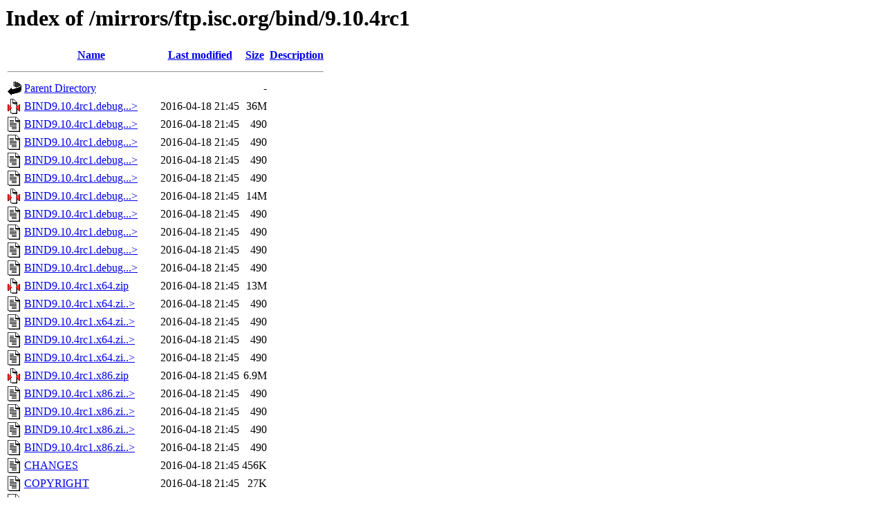

--- FILE ---
content_type: text/html;charset=ISO-8859-1
request_url: https://ftp.arnes.si/mirrors/ftp.isc.org/bind/9.10.4rc1/?C=N;O=A
body_size: 8406
content:
<!DOCTYPE HTML PUBLIC "-//W3C//DTD HTML 3.2 Final//EN">
<html>
 <head>
  <title>Index of /mirrors/ftp.isc.org/bind/9.10.4rc1</title>
 </head>
 <body>
<h1>Index of /mirrors/ftp.isc.org/bind/9.10.4rc1</h1>
  <table>
   <tr><th valign="top"><img src="/icons/blank.gif" alt="[ICO]"></th><th><a href="?C=N;O=D">Name</a></th><th><a href="?C=M;O=A">Last modified</a></th><th><a href="?C=S;O=A">Size</a></th><th><a href="?C=D;O=A">Description</a></th></tr>
   <tr><th colspan="5"><hr></th></tr>
<tr><td valign="top"><img src="/icons/back.gif" alt="[PARENTDIR]"></td><td><a href="/mirrors/ftp.isc.org/bind/">Parent Directory</a>       </td><td>&nbsp;</td><td align="right">  - </td><td>&nbsp;</td></tr>
<tr><td valign="top"><img src="/icons/compressed.gif" alt="[   ]"></td><td><a href="BIND9.10.4rc1.debug.x64.zip">BIND9.10.4rc1.debug...&gt;</a></td><td align="right">2016-04-18 21:45  </td><td align="right"> 36M</td><td>&nbsp;</td></tr>
<tr><td valign="top"><img src="/icons/text.gif" alt="[TXT]"></td><td><a href="BIND9.10.4rc1.debug.x64.zip.asc">BIND9.10.4rc1.debug...&gt;</a></td><td align="right">2016-04-18 21:45  </td><td align="right">490 </td><td>&nbsp;</td></tr>
<tr><td valign="top"><img src="/icons/text.gif" alt="[TXT]"></td><td><a href="BIND9.10.4rc1.debug.x64.zip.sha1.asc">BIND9.10.4rc1.debug...&gt;</a></td><td align="right">2016-04-18 21:45  </td><td align="right">490 </td><td>&nbsp;</td></tr>
<tr><td valign="top"><img src="/icons/text.gif" alt="[TXT]"></td><td><a href="BIND9.10.4rc1.debug.x64.zip.sha256.asc">BIND9.10.4rc1.debug...&gt;</a></td><td align="right">2016-04-18 21:45  </td><td align="right">490 </td><td>&nbsp;</td></tr>
<tr><td valign="top"><img src="/icons/text.gif" alt="[TXT]"></td><td><a href="BIND9.10.4rc1.debug.x64.zip.sha512.asc">BIND9.10.4rc1.debug...&gt;</a></td><td align="right">2016-04-18 21:45  </td><td align="right">490 </td><td>&nbsp;</td></tr>
<tr><td valign="top"><img src="/icons/compressed.gif" alt="[   ]"></td><td><a href="BIND9.10.4rc1.debug.x86.zip">BIND9.10.4rc1.debug...&gt;</a></td><td align="right">2016-04-18 21:45  </td><td align="right"> 14M</td><td>&nbsp;</td></tr>
<tr><td valign="top"><img src="/icons/text.gif" alt="[TXT]"></td><td><a href="BIND9.10.4rc1.debug.x86.zip.asc">BIND9.10.4rc1.debug...&gt;</a></td><td align="right">2016-04-18 21:45  </td><td align="right">490 </td><td>&nbsp;</td></tr>
<tr><td valign="top"><img src="/icons/text.gif" alt="[TXT]"></td><td><a href="BIND9.10.4rc1.debug.x86.zip.sha1.asc">BIND9.10.4rc1.debug...&gt;</a></td><td align="right">2016-04-18 21:45  </td><td align="right">490 </td><td>&nbsp;</td></tr>
<tr><td valign="top"><img src="/icons/text.gif" alt="[TXT]"></td><td><a href="BIND9.10.4rc1.debug.x86.zip.sha256.asc">BIND9.10.4rc1.debug...&gt;</a></td><td align="right">2016-04-18 21:45  </td><td align="right">490 </td><td>&nbsp;</td></tr>
<tr><td valign="top"><img src="/icons/text.gif" alt="[TXT]"></td><td><a href="BIND9.10.4rc1.debug.x86.zip.sha512.asc">BIND9.10.4rc1.debug...&gt;</a></td><td align="right">2016-04-18 21:45  </td><td align="right">490 </td><td>&nbsp;</td></tr>
<tr><td valign="top"><img src="/icons/compressed.gif" alt="[   ]"></td><td><a href="BIND9.10.4rc1.x64.zip">BIND9.10.4rc1.x64.zip</a>  </td><td align="right">2016-04-18 21:45  </td><td align="right"> 13M</td><td>&nbsp;</td></tr>
<tr><td valign="top"><img src="/icons/text.gif" alt="[TXT]"></td><td><a href="BIND9.10.4rc1.x64.zip.asc">BIND9.10.4rc1.x64.zi..&gt;</a></td><td align="right">2016-04-18 21:45  </td><td align="right">490 </td><td>&nbsp;</td></tr>
<tr><td valign="top"><img src="/icons/text.gif" alt="[TXT]"></td><td><a href="BIND9.10.4rc1.x64.zip.sha1.asc">BIND9.10.4rc1.x64.zi..&gt;</a></td><td align="right">2016-04-18 21:45  </td><td align="right">490 </td><td>&nbsp;</td></tr>
<tr><td valign="top"><img src="/icons/text.gif" alt="[TXT]"></td><td><a href="BIND9.10.4rc1.x64.zip.sha256.asc">BIND9.10.4rc1.x64.zi..&gt;</a></td><td align="right">2016-04-18 21:45  </td><td align="right">490 </td><td>&nbsp;</td></tr>
<tr><td valign="top"><img src="/icons/text.gif" alt="[TXT]"></td><td><a href="BIND9.10.4rc1.x64.zip.sha512.asc">BIND9.10.4rc1.x64.zi..&gt;</a></td><td align="right">2016-04-18 21:45  </td><td align="right">490 </td><td>&nbsp;</td></tr>
<tr><td valign="top"><img src="/icons/compressed.gif" alt="[   ]"></td><td><a href="BIND9.10.4rc1.x86.zip">BIND9.10.4rc1.x86.zip</a>  </td><td align="right">2016-04-18 21:45  </td><td align="right">6.9M</td><td>&nbsp;</td></tr>
<tr><td valign="top"><img src="/icons/text.gif" alt="[TXT]"></td><td><a href="BIND9.10.4rc1.x86.zip.asc">BIND9.10.4rc1.x86.zi..&gt;</a></td><td align="right">2016-04-18 21:45  </td><td align="right">490 </td><td>&nbsp;</td></tr>
<tr><td valign="top"><img src="/icons/text.gif" alt="[TXT]"></td><td><a href="BIND9.10.4rc1.x86.zip.sha1.asc">BIND9.10.4rc1.x86.zi..&gt;</a></td><td align="right">2016-04-18 21:45  </td><td align="right">490 </td><td>&nbsp;</td></tr>
<tr><td valign="top"><img src="/icons/text.gif" alt="[TXT]"></td><td><a href="BIND9.10.4rc1.x86.zip.sha256.asc">BIND9.10.4rc1.x86.zi..&gt;</a></td><td align="right">2016-04-18 21:45  </td><td align="right">490 </td><td>&nbsp;</td></tr>
<tr><td valign="top"><img src="/icons/text.gif" alt="[TXT]"></td><td><a href="BIND9.10.4rc1.x86.zip.sha512.asc">BIND9.10.4rc1.x86.zi..&gt;</a></td><td align="right">2016-04-18 21:45  </td><td align="right">490 </td><td>&nbsp;</td></tr>
<tr><td valign="top"><img src="/icons/text.gif" alt="[TXT]"></td><td><a href="CHANGES">CHANGES</a>                </td><td align="right">2016-04-18 21:45  </td><td align="right">456K</td><td>&nbsp;</td></tr>
<tr><td valign="top"><img src="/icons/text.gif" alt="[TXT]"></td><td><a href="COPYRIGHT">COPYRIGHT</a>              </td><td align="right">2016-04-18 21:45  </td><td align="right"> 27K</td><td>&nbsp;</td></tr>
<tr><td valign="top"><img src="/icons/text.gif" alt="[TXT]"></td><td><a href="FAQ">FAQ</a>                    </td><td align="right">2016-04-18 21:45  </td><td align="right"> 33K</td><td>&nbsp;</td></tr>
<tr><td valign="top"><img src="/icons/text.gif" alt="[TXT]"></td><td><a href="RELEASE-NOTES-bind-9.10.4rc1.html">RELEASE-NOTES-bind-9..&gt;</a></td><td align="right">2016-04-18 21:45  </td><td align="right">9.7K</td><td>&nbsp;</td></tr>
<tr><td valign="top"><img src="/icons/layout.gif" alt="[   ]"></td><td><a href="RELEASE-NOTES-bind-9.10.4rc1.pdf">RELEASE-NOTES-bind-9..&gt;</a></td><td align="right">2016-04-18 21:45  </td><td align="right"> 57K</td><td>&nbsp;</td></tr>
<tr><td valign="top"><img src="/icons/text.gif" alt="[TXT]"></td><td><a href="RELEASE-NOTES-bind-9.10.4rc1.txt">RELEASE-NOTES-bind-9..&gt;</a></td><td align="right">2016-04-18 21:45  </td><td align="right">5.8K</td><td>&nbsp;</td></tr>
<tr><td valign="top"><img src="/icons/compressed.gif" alt="[   ]"></td><td><a href="bind-9.10.4rc1.tar.gz">bind-9.10.4rc1.tar.gz</a>  </td><td align="right">2016-04-18 21:45  </td><td align="right">8.9M</td><td>&nbsp;</td></tr>
<tr><td valign="top"><img src="/icons/text.gif" alt="[TXT]"></td><td><a href="bind-9.10.4rc1.tar.gz.asc">bind-9.10.4rc1.tar.g..&gt;</a></td><td align="right">2016-04-18 21:45  </td><td align="right">490 </td><td>&nbsp;</td></tr>
<tr><td valign="top"><img src="/icons/text.gif" alt="[TXT]"></td><td><a href="bind-9.10.4rc1.tar.gz.sha1.asc">bind-9.10.4rc1.tar.g..&gt;</a></td><td align="right">2016-04-18 21:45  </td><td align="right">490 </td><td>&nbsp;</td></tr>
<tr><td valign="top"><img src="/icons/text.gif" alt="[TXT]"></td><td><a href="bind-9.10.4rc1.tar.gz.sha256.asc">bind-9.10.4rc1.tar.g..&gt;</a></td><td align="right">2016-04-18 21:45  </td><td align="right">490 </td><td>&nbsp;</td></tr>
<tr><td valign="top"><img src="/icons/text.gif" alt="[TXT]"></td><td><a href="bind-9.10.4rc1.tar.gz.sha512.asc">bind-9.10.4rc1.tar.g..&gt;</a></td><td align="right">2016-04-18 21:45  </td><td align="right">490 </td><td>&nbsp;</td></tr>
<tr><td valign="top"><img src="/icons/folder.gif" alt="[DIR]"></td><td><a href="doc/">doc/</a>                   </td><td align="right">2016-04-18 02:00  </td><td align="right">  - </td><td>&nbsp;</td></tr>
<tr><td valign="top"><img src="/icons/unknown.gif" alt="[   ]"></td><td><a href="srcid">srcid</a>                  </td><td align="right">2016-04-18 21:45  </td><td align="right"> 14 </td><td>&nbsp;</td></tr>
   <tr><th colspan="5"><hr></th></tr>
</table>
</body></html>
